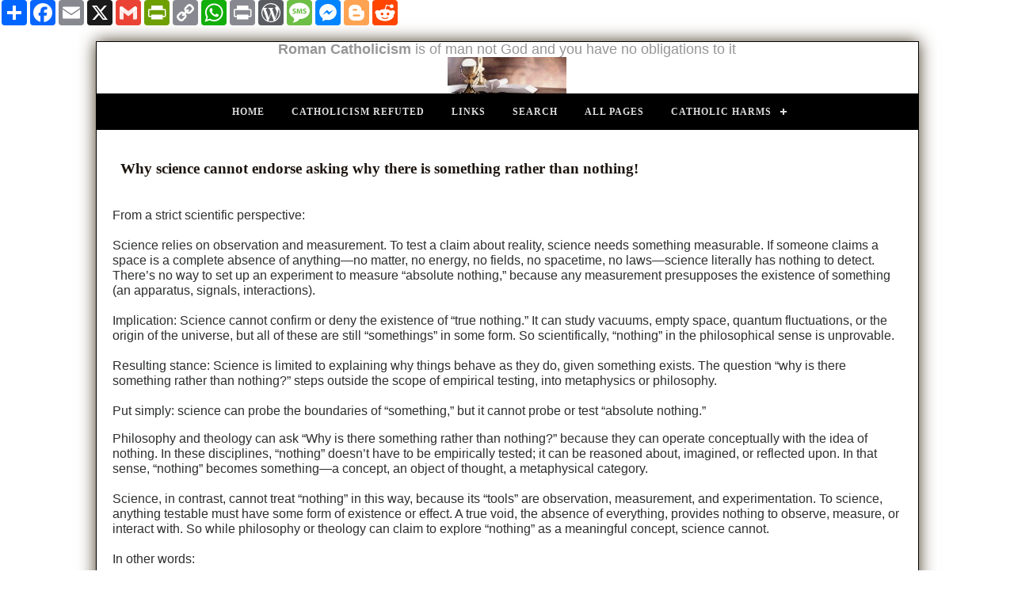

--- FILE ---
content_type: text/html
request_url: https://www.excatholic.net/nothingsomething.html
body_size: 3406
content:
<!DOCTYPE html PUBLIC "-//W3C//DTD XHTML 1.0 Transitional//EN" "http://www.w3.org/TR/xhtml1/DTD/xhtml1-transitional.dtd">
<html xmlns="http://www.w3.org/1999/xhtml">

<!-- #BeginTemplate "dwt/site.dwt" -->

<head>
<meta content="text/html; charset=utf-8" http-equiv="Content-Type" />
<meta content="width=device-width; initial-scale=1.0" name="viewport" />
<!-- #BeginEditable "doctitle" -->
<title>Why is there nothing rather than something?</title>
<!-- #EndEditable -->
<!-- #BeginEditable "description" -->
<meta content="insert DESCRIPTION here" name="description" />
<!-- #EndEditable -->
<meta content="Copyright 2020, Pat Geary https://expression-web-tutorials.com/ All Rights Reserved" name="copyright" />
<!-- main css -->
<link href="styles/site.css" rel="stylesheet" type="text/css" />
<!-- media queries css -->
<link href="styles/media-queries.css" rel="stylesheet" type="text/css" />
<!--Top Navigation menu css-->
<link href="styles/menu.css" rel="stylesheet" />
<script src="https://code.jquery.com/jquery-latest.min.js" type="text/javascript"></script>
<script src="js/menu.js" type="text/javascript"></script>
<!-- #BeginEditable "PageLocal" -->
<!-- #EndEditable -->
<style type="text/css">

.auto-style2 {
	font-size: large;
}
.auto-style3 {
	color: #969696;
	font-size: large;
}

<link rel="apple-touch-icon" sizes="57x57" href="/apple-icon-57x57.png">
<link rel="apple-touch-icon" sizes="60x60" href="/apple-icon-60x60.png">
<link rel="apple-touch-icon" sizes="72x72" href="/apple-icon-72x72.png">
<link rel="apple-touch-icon" sizes="76x76" href="/apple-icon-76x76.png">
<link rel="apple-touch-icon" sizes="114x114" href="/apple-icon-114x114.png">
<link rel="apple-touch-icon" sizes="120x120" href="/apple-icon-120x120.png">
<link rel="apple-touch-icon" sizes="144x144" href="/apple-icon-144x144.png">
<link rel="apple-touch-icon" sizes="152x152" href="/apple-icon-152x152.png">
<link rel="apple-touch-icon" sizes="180x180" href="/apple-icon-180x180.png">
<link rel="icon" type="image/png" sizes="192x192"  href="/android-icon-192x192.png">
<link rel="icon" type="image/png" sizes="32x32" href="/favicon-32x32.png">
<link rel="icon" type="image/png" sizes="96x96" href="/favicon-96x96.png">
<link rel="icon" type="image/png" sizes="16x16" href="/favicon-16x16.png">
<link rel="manifest" href="/manifest.json">
<meta name="msapplication-TileColor" content="#ffffff">
<meta name="msapplication-TileImage" content="/ms-icon-144x144.png">
<meta name="theme-color" content="#ffffff">
</style><!-- AddToAny BEGIN -->
<div class="a2a_kit a2a_kit_size_32 a2a_default_style">
<a class="a2a_dd" href="https://www.addtoany.com/share"></a>
<a class="a2a_button_facebook"></a>
<a class="a2a_button_email"></a>
<a class="a2a_button_x"></a>
<a class="a2a_button_google_gmail"></a>
<a class="a2a_button_printfriendly"></a>
<a class="a2a_button_copy_link"></a>
<a class="a2a_button_whatsapp"></a>
<a class="a2a_button_print"></a>
<a class="a2a_button_wordpress"></a>
<a class="a2a_button_sms"></a>
<a class="a2a_button_facebook_messenger"></a>
<a class="a2a_button_blogger"></a>
<a class="a2a_button_reddit"></a>
</div>
<script async src="https://static.addtoany.com/menu/page.js"></script>
<!-- AddToAny END -->

</head>

<body style="background-color: #FFFFFF">

<!-- Page Container begins here -->
<div id="outerWrapper">
	<!-- Masthead begins here -->
	<div id="header" class="ctr">
		<span lang="en-ie"><span class="auto-style3"><strong>Roman Catholicism </strong>is of man not God and you have no obligations to it</span></span><br class="auto-style2" />
		<img alt="Catholic Mass is not from God" src="excatholicnet.jpg" style="width: 150px; height: 46px" /></div>
	<!-- Masthead ends here -->
	<!-- Top Navigation begins here -->
	<div id="cssmenu" class="align-center">
		<ul>
			<li><a href="https://www.excatholic.net/index.html" title="Home">Home</a></li>
			<li><a href="https://www.excatholic.net/articles.html" title="Articles">Catholicism Refuted</a></li>
			<li><a href="https://www.excatholic.net/links.html" title="Links">Links</a></li>
			<li><a href="https://www.excatholic.net/search.html" title="Search">Search</a></li>
			<li><a href="https://www.excatholic.net/all.html" title="All Pages">All Pages</a></li>
			<li class="has-sub"><a href="#">Catholic Harms</a>
				<ul>
					<li><a href="https://www.excatholic.net/fieldsblood.html">Religion of Violence</a></li>
					<li><a href="https://www.excatholic.net/massantijew.html">Antisemitism</a></li>
				    <li><a href="https://www.excatholic.net/notallbad.html">Subtle Warmonger</a></li>
					<li><a href="https://www.excatholic.net/morehatefulverses.html">Hate Speech</a></li>
					<li><a href="https://www.excatholic.net/eternalpunishinghatred.html">Eternal Hell</a></li>
					<li><a href="https://www.excatholic.net/thouartpeter.html">Pope is a fraud</a></li>
					<li><a href="https://www.excatholic.net/baptismdoesntconfermembership.html">Baptism scam</a></li>

					
				
				</ul>
				</li>
			</ul>
			</li>
		</ul>
	</div>
	<!-- Top Navigation ends here -->
	<!-- Content Container begins here -->
	<div id="contentWrapper">
		<!-- Main Content begins here -->
		<div id="content">
			<!-- #BeginEditable "content" -->

			<h1>&nbsp;</h1>
			<h1><strong>Why science cannot endorse asking why there is something rather than nothing!</strong></h1>
			<h1>&nbsp;</h1>
			<p>From a strict scientific perspective:<br />
			<br />
			Science relies on observation and measurement. To test a claim about 
			reality, science needs something measurable. If someone claims a 
			space is a complete absence of anything—no matter, no energy, no 
			fields, no spacetime, no laws—science literally has nothing to 
			detect. There’s no way to set up an experiment to measure “absolute 
			nothing,” because any measurement presupposes the existence of 
			something (an apparatus, signals, interactions).<br />
			<br />
			Implication: Science cannot confirm or deny the existence of “true 
			nothing.” It can study vacuums, empty space, quantum fluctuations, 
			or the origin of the universe, but all of these are still “somethings” 
			in some form. So scientifically, “nothing” in the philosophical 
			sense is unprovable.<br />
			<br />
			Resulting stance: Science is limited to explaining why things behave 
			as they do, given something exists. The question “why is there 
			something rather than nothing?” steps outside the scope of empirical 
			testing, into metaphysics or philosophy.<br />
			<br />
			Put simply: science can probe the boundaries of “something,” but it 
			cannot probe or test “absolute nothing.”</p>
			<p>Philosophy and theology can ask “Why is there something rather 
			than nothing?” because they can operate conceptually with the idea 
			of nothing. In these disciplines, “nothing” doesn’t have to be 
			empirically tested; it can be reasoned about, imagined, or reflected 
			upon. In that sense, “nothing” becomes something—a concept, an 
			object of thought, a metaphysical category.<br />
			<br />
			Science, in contrast, cannot treat “nothing” in this way, because 
			its “tools” are observation, measurement, and experimentation. To 
			science, anything testable must have some form of existence or 
			effect. A true void, the absence of everything, provides nothing to 
			observe, measure, or interact with. So while philosophy or theology 
			can claim to explore “nothing” as a meaningful concept, science 
			cannot.<br />
			<br />
			In other words:<br />
			<br />
			For philosophers/theologians: “nothing” is a conceptual something, a 
			tool for reasoning.<br />
			<br />
			For science: “nothing” is unreachable, untestable, and thus not 
			something that can meaningfully enter its explanations.</p>
			<p>AND</p>
			<p>Science and “nothing”:<br />
			<br />
			If science claims the universe came from “nothing,” it must treat 
			“nothing” as a kind of something.&nbsp; What science studies is 
			actually near-nothing — a vacuum, quantum fields, or pre-universe 
			states — which are still real and, in principle, testable.&nbsp; 
			Science can then argue that such a scenario is theoretically 
			possible based on physical laws.<br />
			<br />
			Fallacy note: Sometimes conflating “scientific near-nothing” with 
			true philosophical nothing can be a category error.&nbsp; Nobody can 
			prove that it is.<br />
			<br />
			Religion and “nothing”:<br />
			<br />
			Religion can also discuss creation from “nothing,” but its version 
			of “near-nothing” is spirit — a non-physical existence that acts in 
			the world.&nbsp; Spirit is considered real and active but entirely 
			non-physical, so it is outside scientific testing.&nbsp; </p>
			<p>Fallacy note: Equating spiritual “nothing” with scientific 
			“nothing” could be an equivocation fallacy, because the term 
			“nothing” is being used differently. It can be answered that neither 
			is clear - so who knows?<br />
			<br />
			Agreement between science and religion:<br />
			<br />
			Both acknowledge that “nothing” is not necessarily literally 
			nothing.&nbsp; Each interprets “nothing” in a domain-specific way 
			(physical vs. metaphysical).<br />
			<br />
			Points of conflict:<br />
			<br />
			Science rejects the idea that near-nothing could be spirit, because 
			spirit is non-physical and untestable.&nbsp; Religion may resist 
			this, as it implies that spirit is just one speculative theory among 
			many, reducing its unique metaphysical status.<br />
			<br />
			Fallacy note: Dismissing spirit solely because it is untestable 
			could be a scientism bias, assuming only empirically testable things 
			can be real.&nbsp; A wiser view is that we should not take it 
			seriously.</p>
			<!-- #EndEditable --></div>
		<!-- Main Content ends here -->
		<!-- Do NOT Delete or your footer will not fall below your content area -->
		<br class="clearFloat" />
		<br />
	</div>
	<!-- Content Container ends here -->
	<!-- Footer begins here -->
	<strong><em>SEARCH EXCATHOLIC.NET
	</em></strong>
<p></p>	
				<div><script async src="https://cse.google.com/cse.js?cx=beddbbc8e07ad6885"></script>
<div class="gcse-search"></div>
				

	<div id="footer">
	<p class="auto-style3">
		<span lang="en-ie">
		<a href="https://www.facebook.com/defundreligion" target="_blank">
		<img alt="https://www.facebook.com/defundreligion" src="fb.png" style="width: 43px; height: 45px" /></a>
		<a href="https://www.x.com/sceptic_info" target="_blank">
		<img alt="https://www.x.com/sceptic_info" src="x.png" style="width: 46px; height: 45px" /></a>
		</span><a href="https://www.instagram.com/sceptic_info" target="_blank">
		<img alt="https://www.instagram.com/sceptic_info" src="insta.png" style="width: 49px; height: 45px" /></a><span lang="en-ie"><a href="https://www.tiktok.com/@sceptic_info" target="_blank"><img alt="https://www.tiktok.com/@sceptic_info" src="tik.png" style="width: 46px; height: 45px" /></a>
		<a href="https://www.youtube.com/@sceptic_info" target="_blank">
		<img alt="https://www.youtube.com/@sceptic_info" src="yt.png" style="width: 51px; height: 45px" /></a></span></p>
	</div><div>No Copyright</div>
	<!-- Footer ends here --></div>
<!-- Page Container ends here -->
</div>
</body>

<!-- #EndTemplate -->

</html>
